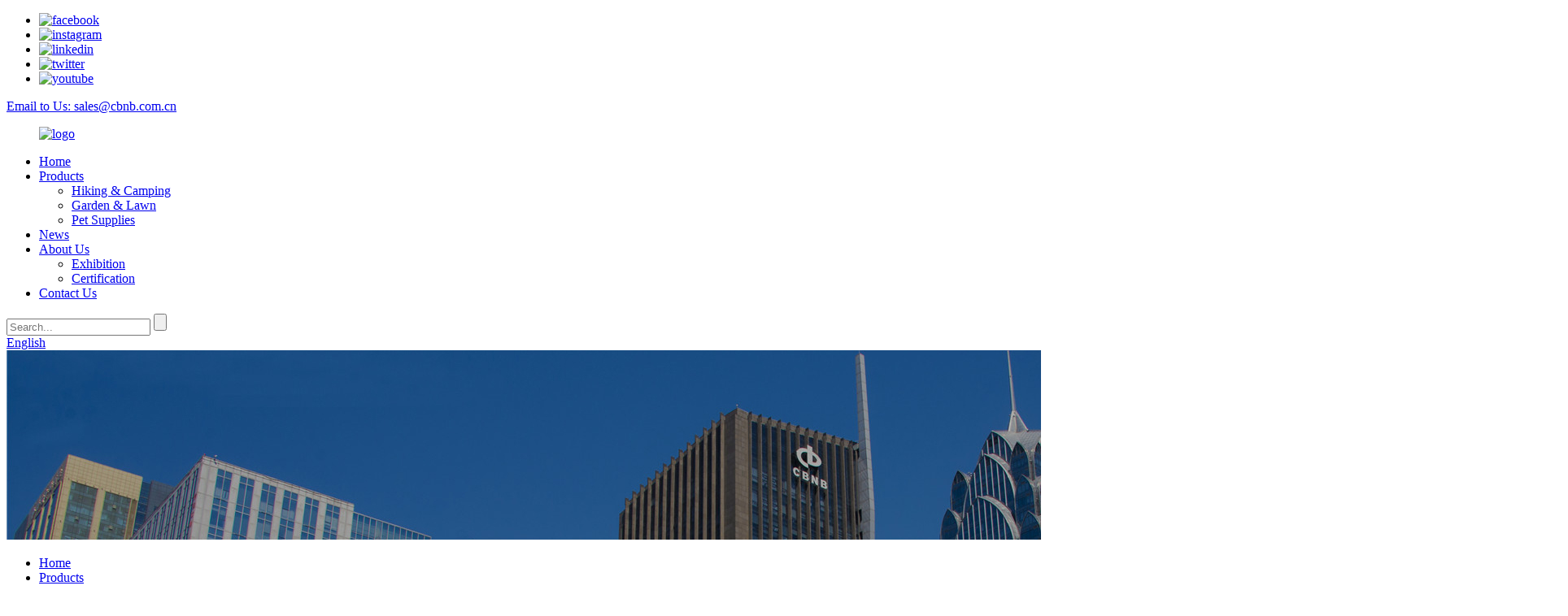

--- FILE ---
content_type: text/html
request_url: https://www.cbnbsupplier.com/cb-paf3w-wireless-water-dispenser-product/
body_size: 14455
content:
<!DOCTYPE html>
<html dir="ltr" lang="en">
<head>
<meta charset="UTF-8"/>
<meta http-equiv="Content-Type" content="text/html; charset=UTF-8" />
<!-- Google tag (gtag.js) -->
<script async src="https://www.googletagmanager.com/gtag/js?id=G-WJRKP2DLSY"></script>
<script>
  window.dataLayer = window.dataLayer || [];
  function gtag(){dataLayer.push(arguments);}
  gtag('js', new Date());

  gtag('config', 'G-WJRKP2DLSY');
</script>
<title>Wholesale CB-PAF3W Wireless Water Dispenser Manufacturer and Exporter | CBNB</title>
<meta property="fb:app_id" content="966242223397117" />
<meta name="viewport" content="width=device-width,initial-scale=1,minimum-scale=1,maximum-scale=1,user-scalable=no">
<link rel="apple-touch-icon-precomposed" href="">
<meta name="format-detection" content="telephone=no">
<meta name="apple-mobile-web-app-capable" content="yes">
<meta name="apple-mobile-web-app-status-bar-style" content="black">
<meta property="og:url" content="https://www.cbnbsupplier.com/cb-paf3w-wireless-water-dispenser-product/"/>
<meta property="og:title" content="Wholesale CB-PAF3W Wireless Water Dispenser Manufacturer and Exporter | CBNB" />
<meta property="og:description" content="
		illustrate
	
Provide fresher water to cats -Pet Fountain Layers Circulating Filtration System: Equipped with activated carbon filter and pre-filter sponge, the automatic cat and dog water fountain can provide your pet with pure drinking water and keep healthy.
3.0 L/102 Oz Large Capacity&amp;E..."/>
<meta property="og:type" content="product"/>
<meta property="og:image" content="https://www.cbnbsupplier.com/uploads/cac-2.jpg"/>
<meta property="og:site_name" content="https://www.cbnbsupplier.com/"/>
<link href="//cdn.globalso.com/cbnbsupplier/style/global/style.css" rel="stylesheet" onload="this.onload=null;this.rel='stylesheet'">
<link href="//cdn.globalso.com/cbnbsupplier/style/public/public.css" rel="stylesheet" onload="this.onload=null;this.rel='stylesheet'">
<script type="text/javascript" src="//cdn.globalso.com/cbnbsupplier/style/global/js/jquery.min.js"></script> 
<link rel="shortcut icon" href="https://cdn.globalso.com/cbnbsupplier/ico.png" />
<meta name="author" content="18957884529"/>
<meta name="description" itemprop="description" content="illustrate Provide fresher water to cats -Pet Fountain Layers Circulating Filtration System: Equipped with activated carbon filter and pre-filter sponge," />

<meta name="keywords" itemprop="keywords" content="automatic pet water dispenser,electric dog water fountain,wireless dispenser,pet supplies,products" />

<link rel="canonical" href="https://www.cbnbsupplier.com/cb-paf3w-wireless-water-dispenser-product/" />
</head>
<body>
<div class="container">
    <!-- web_head start -->
    <header class=" web_head">
    <div class="top_bar">
      <div class="layout">
        <ul class="head_sns">
         		<li><a target="_blank" href="https://www.facebook.com/cbnbsupplier"><img src="https://cdn.globalso.com/cbnbsupplier/facebook.png" alt="facebook"></a></li>
			<li><a target="_blank" href="https://www.instagram.com/cbnb_supplier/"><img src="https://cdn.globalso.com/cbnbsupplier/instagram.png" alt="instagram"></a></li>
			<li><a target="_blank" href="https://www.linkedin.com/company/89866621/admin/"><img src="https://cdn.globalso.com/cbnbsupplier/linkedin.png" alt="linkedin"></a></li>
			<li><a target="_blank" href="https://twitter.com/cbnbsupplier"><img src="https://cdn.globalso.com/cbnbsupplier/twitter.png" alt="twitter"></a></li>
			<li><a target="_blank" href="https://www.youtube.com/channel/UCBTUWghetkcmmIfzdm1Bmow"><img src="https://cdn.globalso.com/cbnbsupplier/youtube.png" alt="youtube"></a></li>
	        </ul>

        
        <div class="head_phone"><a href="mailto:sales@cbnb.com.cn">Email to Us: sales@cbnb.com.cn</a></div>      </div>
    </div>
    <div class="head_layout layout">
     <figure class="logo">
	 <a href="https://www.cbnbsupplier.com/">			<img src="https://cdn.globalso.com/cbnbsupplier/494ca2e3.png" alt="logo">
				</a>
</figure>
      <nav class="nav_wrap">
        <ul class="head_nav">
            <li><a href="/">Home</a></li>
<li class="current-post-ancestor current-menu-parent"><a href="https://www.cbnbsupplier.com/products/">Products</a>
<ul class="sub-menu">
	<li><a href="https://www.cbnbsupplier.com/hiking-camping/">Hiking &#038; Camping</a></li>
	<li><a href="https://www.cbnbsupplier.com/garden-lawn/">Garden &#038; Lawn</a></li>
	<li class="current-post-ancestor current-menu-parent"><a href="https://www.cbnbsupplier.com/pet-supplies/">Pet Supplies</a></li>
</ul>
</li>
<li><a href="/news/">News</a></li>
<li><a href="https://www.cbnbsupplier.com/about-us/">About Us</a>
<ul class="sub-menu">
	<li><a href="https://www.cbnbsupplier.com/exhibition/">Exhibition</a></li>
	<li><a href="https://www.cbnbsupplier.com/certification/">Certification</a></li>
</ul>
</li>
<li><a href="https://www.cbnbsupplier.com/contact-us/">Contact Us</a></li>
        </ul>
      </nav>
      <div class="header_right">
      <section class="head-search">
        <form class="pro-search"  action="/search.php" method="get">
          <input class="search-ipt" type="text"  placeholder="Search..." name="s" id="s" />
          <input type="hidden" name="cat" value="490"/>
          <input class="search-btn" type="submit" id="searchsubmit" value="" />
        </form>
      </section>
        <!--change-language-->
        <div class="change-language ensemble">
  <div class="change-language-info">
    <div class="change-language-title medium-title">
       <div class="language-flag language-flag-en"><a href="https://www.cbnbsupplier.com/"><b class="country-flag"></b><span>English</span> </a></div>
       <b class="language-icon"></b> 
    </div>
	<div class="change-language-cont sub-content">
        <div class="empty"></div>
    </div>
  </div>
</div>
<!--theme260-->  
        <!--change-language theme437--> 
      </div>
    </div>
  </header>
    <!--// web_head end --> <!-- sys_sub_head -->
    <section class="sys_sub_head">
    <div class="head_bn_item"><img src="https://www.cbnbsupplier.com/style/global/img/demo/page_banner.jpg" alt="page_banner"></div>
    <section class="path_bar layout">
      <ul>
        <li> <a itemprop="breadcrumb" href="https://www.cbnbsupplier.com/">Home</a></li><li> <a itemprop="breadcrumb" href="https://www.cbnbsupplier.com/products/" title="Products">Products</a> </li><li> <a itemprop="breadcrumb" href="https://www.cbnbsupplier.com/pet-supplies/" title="Pet Supplies">Pet Supplies</a> </li></li>
      </ul>
      <h2 class="pagnation_title">products</h2>
    </section>
  </section>
    <!-- page-layout start -->
 <section class="web_main page_main">
  <div class="layout"> 
        <aside class="aside">
  <section class="aside-wrap">
    <section class="side-widget">
    <div class="side-tit-bar">
        <h2 class="side-tit">Categories</h2>
    </div>
    <ul class="side-cate">
      <li><a href="https://www.cbnbsupplier.com/hiking-camping/">Hiking &#038; Camping</a></li>
<li><a href="https://www.cbnbsupplier.com/garden-lawn/">Garden &#038; Lawn</a></li>
<li class="current-post-ancestor current-menu-parent"><a href="https://www.cbnbsupplier.com/pet-supplies/">Pet Supplies</a></li>
    </ul>
  </section>
  <div class="side-widget">
	 <div class="side-product-items">
              <div class="items_content">
               <div class="side_slider">
                    <ul class="swiper-wrapper">
				                   <li class="swiper-slide gm-sep side_product_item">
                    <figure > <a href="https://www.cbnbsupplier.com/270o-degree-awning-for-car-side-driver-side-passenger-side-available-2-product/" class="item-img"><img src="https://cdn.globalso.com/cbnbsupplier/1-300x300.jpg" alt="SK2725 SK-2725 270º Degree Awning For Car Insta..."></a>
                      <figcaption>
                        <h3 class="item_title"><a href="https://www.cbnbsupplier.com/270o-degree-awning-for-car-side-driver-side-passenger-side-available-2-product/">SK2725 SK-2725 270º Degree ...</a></h3>
                       </figcaption>
                    </figure>
					</li>
					                   <li class="swiper-slide gm-sep side_product_item">
                    <figure > <a href="https://www.cbnbsupplier.com/cb-paf3le-pet-feeder-3l-product/" class="item-img"><img src="https://cdn.globalso.com/cbnbsupplier/acavav-21-300x300.jpg" alt="CB-PAF3LE Pet Feeder 3L"></a>
                      <figcaption>
                        <h3 class="item_title"><a href="https://www.cbnbsupplier.com/cb-paf3le-pet-feeder-3l-product/">CB-PAF3LE Pet Feeder 3L</a></h3>
                       </figcaption>
                    </figure>
					</li>
					                   <li class="swiper-slide gm-sep side_product_item">
                    <figure > <a href="https://www.cbnbsupplier.com/cb-paf5l-pet-feeder-5l-product/" class="item-img"><img src="https://cdn.globalso.com/cbnbsupplier/acavav-3-300x300.jpg" alt="CB-PAF5L Pet Feeder 5L"></a>
                      <figcaption>
                        <h3 class="item_title"><a href="https://www.cbnbsupplier.com/cb-paf5l-pet-feeder-5l-product/">CB-PAF5L Pet Feeder 5L</a></h3>
                       </figcaption>
                    </figure>
					</li>
					                   <li class="swiper-slide gm-sep side_product_item">
                    <figure > <a href="https://www.cbnbsupplier.com/cb-paf9l-pet-feeder-7l9l-product/" class="item-img"><img src="https://cdn.globalso.com/cbnbsupplier/asvb-1-300x300.png" alt="CB-PAF9L Pet Feeder 7L/9L"></a>
                      <figcaption>
                        <h3 class="item_title"><a href="https://www.cbnbsupplier.com/cb-paf9l-pet-feeder-7l9l-product/">CB-PAF9L Pet Feeder 7L/9L</a></h3>
                       </figcaption>
                    </figure>
					</li>
					                   <li class="swiper-slide gm-sep side_product_item">
                    <figure > <a href="https://www.cbnbsupplier.com/cb-paf3w-wireless-water-dispenser-product/" class="item-img"><img src="https://cdn.globalso.com/cbnbsupplier/cac-2-300x300.jpg" alt="CB-PAF3W Wireless Water Dispenser"></a>
                      <figcaption>
                        <h3 class="item_title"><a href="https://www.cbnbsupplier.com/cb-paf3w-wireless-water-dispenser-product/">CB-PAF3W Wireless Water Dis...</a></h3>
                       </figcaption>
                    </figure>
					</li>
					                   <li class="swiper-slide gm-sep side_product_item">
                    <figure > <a href="https://www.cbnbsupplier.com/cbnb-el201-smart-cozy-sofa-product/" class="item-img"><img src="https://cdn.globalso.com/cbnbsupplier/Cozy-sofa-PH001-31-300x300.jpg" alt="CBNB-EL201 Smart Cozy Sofa"></a>
                      <figcaption>
                        <h3 class="item_title"><a href="https://www.cbnbsupplier.com/cbnb-el201-smart-cozy-sofa-product/">CBNB-EL201 Smart Cozy Sofa</a></h3>
                       </figcaption>
                    </figure>
					</li>
					                   <li class="swiper-slide gm-sep side_product_item">
                    <figure > <a href="https://www.cbnbsupplier.com/new-arrival-side-awning-shower-tent-car-umbrella-tents-portable-tent-product/" class="item-img"><img src="https://cdn.globalso.com/cbnbsupplier/pic-1-300x300.jpg" alt="Shower Tent Umbrella Tents Portable Tent"></a>
                      <figcaption>
                        <h3 class="item_title"><a href="https://www.cbnbsupplier.com/new-arrival-side-awning-shower-tent-car-umbrella-tents-portable-tent-product/">Shower Tent Umbrella Tents ...</a></h3>
                       </figcaption>
                    </figure>
					</li>
					                   <li class="swiper-slide gm-sep side_product_item">
                    <figure > <a href="https://www.cbnbsupplier.com/retractable-power-cord-reel-50ft-12awg3c-sjt-heavy-duty-extension-cord-storage-reel-wallceiling-mount-for-garage-with-lighted-triple-tap-product/" class="item-img"><img src="https://cdn.globalso.com/cbnbsupplier/3b7bce09-300x300.jpg" alt="Retractable Power Cord Reel"></a>
                      <figcaption>
                        <h3 class="item_title"><a href="https://www.cbnbsupplier.com/retractable-power-cord-reel-50ft-12awg3c-sjt-heavy-duty-extension-cord-storage-reel-wallceiling-mount-for-garage-with-lighted-triple-tap-product/">Retractable Power Cord Reel</a></h3>
                       </figcaption>
                    </figure>
					</li>
					                   <li class="swiper-slide gm-sep side_product_item">
                    <figure > <a href="https://www.cbnbsupplier.com/compost-bin-outdoor-dual-chamber-tumbling-composter-43-gallon-bpa-free-large-tumbler-composter-product/" class="item-img"><img src="https://cdn.globalso.com/cbnbsupplier/product-2-300x300.jpg" alt="Outdoor Dual Chamber Tumbling Composter"></a>
                      <figcaption>
                        <h3 class="item_title"><a href="https://www.cbnbsupplier.com/compost-bin-outdoor-dual-chamber-tumbling-composter-43-gallon-bpa-free-large-tumbler-composter-product/">Outdoor Dual Chamber Tumbli...</a></h3>
                       </figcaption>
                    </figure>
					</li>
					                   <li class="swiper-slide gm-sep side_product_item">
                    <figure > <a href="https://www.cbnbsupplier.com/metal-storage-shed-garden-tool-house-with-double-sliding-doors-4-air-vents-for-backyard-patio-product/" class="item-img"><img src="https://cdn.globalso.com/cbnbsupplier/pic-24-300x300.jpg" alt="Metal Storage Shed Garden Tool House With Doubl..."></a>
                      <figcaption>
                        <h3 class="item_title"><a href="https://www.cbnbsupplier.com/metal-storage-shed-garden-tool-house-with-double-sliding-doors-4-air-vents-for-backyard-patio-product/">Metal Storage Shed Garden T...</a></h3>
                       </figcaption>
                    </figure>
					</li>
					                </ul>
				 </div>
                <div class="btn-prev"></div>
                <div class="btn-next"></div>
              </div>
            </div>
   </div>
   
      </section>
</aside>    <section class="main">
       <!-- product info -->

      <section class="product-intro">
	   <h1 class="page_title">CB-PAF3W Wireless Water Dispenser</h1> 
        <div class="product-view" > 
          <!-- Piliang S-->
                    <!-- Piliang E-->
                    <div class="product-image"> <a class="cloud-zoom" id="zoom1" data-zoom="adjustX:0, adjustY:0" href="https://cdn.globalso.com/cbnbsupplier/cac-2.jpg"> <img src="https://cdn.globalso.com/cbnbsupplier/cac-2.jpg" itemprop="image" title="" alt="CB-PAF3W Wireless Water Dispenser Featured Image" style="width:100%" /></a> </div>
                    <div class="image-additional-wrap">
            <div class="image-additional">
              <ul class="swiper-wrapper">
                                <li class="swiper-slide image-item current"> <a class="cloud-zoom-gallery item"  href="https://cdn.globalso.com/cbnbsupplier/cac-2.jpg" data-zoom="useZoom:zoom1, smallImage:https://cdn.globalso.com/cbnbsupplier/cac-2.jpg" title=""><img src="https://cdn.globalso.com/cbnbsupplier/cac-2.jpg" alt="CB-PAF3W Wireless Water Dispenser" /></a> </li>
                                <li class="swiper-slide image-item "> <a class="cloud-zoom-gallery item"  href="https://cdn.globalso.com/cbnbsupplier/cac-3.jpg" data-zoom="useZoom:zoom1, smallImage:https://cdn.globalso.com/cbnbsupplier/cac-3.jpg" title=""><img src="https://cdn.globalso.com/cbnbsupplier/cac-3.jpg" alt="CB-PAF3W Wireless Water Dispenser" /></a> </li>
                                <li class="swiper-slide image-item "> <a class="cloud-zoom-gallery item"  href="https://cdn.globalso.com/cbnbsupplier/cac-1.jpg" data-zoom="useZoom:zoom1, smallImage:https://cdn.globalso.com/cbnbsupplier/cac-1.jpg" title=""><img src="https://cdn.globalso.com/cbnbsupplier/cac-1.jpg" alt="CB-PAF3W Wireless Water Dispenser" /></a> </li>
                              </ul>
              <div class="swiper-pagination swiper-pagination-white"></div>
            </div>
            <div class="swiper-button-next swiper-button-white"></div>
            <div class="swiper-button-prev swiper-button-white"></div>
          </div>
        </div>
        <section class="product-summary">
		 	
          <div class="product-meta"> 
            <div><p>Provide fresher water to cats -Pet Fountain Layers Circulating Filtration System: Equipped with activated carbon filter and pre-filter sponge, the automatic cat and dog water fountain can provide your pet with pure drinking water and keep healthy.</p>
<p>3.0 L/102 Oz Large Capacity&amp;Encourage Drinking :Wireless cat fountain induction water outlet by Motion Sensing image. Sound of moving water will attach cats’ interest, It effectively addresses cat don&#8217;t like drinking water. which can prevent your pet suffering from urinary and kidney diseases.</p>
</div>
            <br />
                                  </div>
          <div class="product-btn-wrap"> <a href="javascript:"  class="email">Email Us</a> </div>
        
        </section>
      </section>
      <section class="tab-content-wrap product-detail">
        <div class="tab-title-bar detail-tabs">
          <h2 class="tab-title title current"><span>Product Detail</span></h2>

                                        <h2 class="tab-title title"><span>Product Tags</span></h2>
                  </div>
        <section class="tab-panel-wrap">
          <section class="tab-panel disabled entry">
            <section class="tab-panel-content">
                                          <div class="fl-builder-content fl-builder-content-2173 fl-builder-content-primary fl-builder-global-templates-locked" data-post-id="2173"><div class="fl-row fl-row-full-width fl-row-bg-none fl-node-638f0c15119c1 content_box2" data-node="638f0c15119c1">
	<div class="fl-row-content-wrap">
				<div class="fl-row-content fl-row-full-width fl-node-content">
		
<div class="fl-col-group fl-node-638f0c1511a05" data-node="638f0c1511a05">
			<div class="fl-col fl-node-638f0c1511a45 fl-col-has-cols" data-node="638f0c1511a45" style="width: 100%;">
	<div class="fl-col-content fl-node-content">
	
<div class="fl-col-group fl-node-638f0d920d392 fl-col-group-nested" data-node="638f0d920d392">
			<div class="fl-col fl-node-638f0d920d5f7" data-node="638f0d920d5f7" style="width: 100%;">
	<div class="fl-col-content fl-node-content">
	<div class="fl-module fl-module-rich-text fl-node-638f0d94934aa" data-node="638f0d94934aa" data-animation-delay="0.0">
	<div class="fl-module-content fl-node-content">
		<div class="fl-rich-text">
	<table border="0" cellspacing="0">
<tbody>
<tr>
<td valign="center" width="207">Item No.</td>
<td valign="center" nowrap="nowrap">
<p align="center">CB-PAF3W</p>
</td>
</tr>
<tr>
<td valign="center" nowrap="nowrap">Name</td>
<td valign="center" nowrap="nowrap">
<p align="center">Wireless Water Dispenser</p>
</td>
</tr>
<tr>
<td valign="center" nowrap="nowrap">Material</td>
<td valign="center" nowrap="nowrap">
<p align="center">ABS</p>
</td>
</tr>
<tr>
<td valign="center" width="207">Product size (cm)</td>
<td valign="center" nowrap="nowrap">
<p align="center">30.0*12.0*13.6</p>
</td>
</tr>
<tr>
<td valign="center" nowrap="nowrap">Packing size (cm)</td>
<td valign="center" nowrap="nowrap">
<p align="center">32.7*14.7*16.7/1pc</p>
</td>
</tr>
<tr>
<td valign="center" nowrap="nowrap">N.W/PC (kg)</td>
<td valign="center" nowrap="nowrap">
<p align="center">0.73 /1 pc</p>
</td>
</tr>
<tr>
<td valign="center" nowrap="nowrap">G.W/PC (kg)</td>
<td valign="center" nowrap="nowrap">
<p align="center">1.00 /1 pc</p>
</td>
</tr>
</tbody>
</table>
</div>	</div>
</div>	</div>
</div>	</div>
	</div>
</div>	</div>
		</div>
	</div>
</div><div class="fl-row fl-row-full-width fl-row-bg-none fl-node-638f0c1511879 content_box2" data-node="638f0c1511879">
	<div class="fl-row-content-wrap">
				<div class="fl-row-content fl-row-full-width fl-node-content">
		
<div class="fl-col-group fl-node-638f0c15118c0" data-node="638f0c15118c0">
			<div class="fl-col fl-node-638f0c1511903 fl-col-has-cols" data-node="638f0c1511903" style="width: 100%;">
	<div class="fl-col-content fl-node-content">
	<div class="fl-module fl-module-heading fl-node-638f0c1511943" data-node="638f0c1511943" data-animation-delay="0.0">
	<div class="fl-module-content fl-node-content">
		<h2 class="fl-heading">
		<span class="fl-heading-text">illustrate</span>
	</h2>	</div>
</div>
<div class="fl-col-group fl-node-638f0c9b2ff74 fl-col-group-nested" data-node="638f0c9b2ff74">
			<div class="fl-col fl-node-638f0c9b30198 fl-col-small" data-node="638f0c9b30198" style="width: 50%;">
	<div class="fl-col-content fl-node-content">
	<div class="fl-module fl-module-photo fl-node-63bbb92955392" data-node="63bbb92955392" data-animation-delay="0.0">
	<div class="fl-module-content fl-node-content">
		<div class="fl-photo fl-photo-align-center" itemscope itemtype="http://schema.org/ImageObject">
	<div class="fl-photo-content fl-photo-img-jpg">
				<img class="fl-photo-img wp-image-2186" src="//www.cbnbsupplier.com/uploads/aghg-5.jpg" alt="aghg, (5)" itemprop="image"  />
		    
			</div>
	</div>	</div>
</div><div class="fl-module fl-module-photo fl-node-63bbbcd39097d" data-node="63bbbcd39097d" data-animation-delay="0.0">
	<div class="fl-module-content fl-node-content">
		<div class="fl-photo fl-photo-align-center" itemscope itemtype="http://schema.org/ImageObject">
	<div class="fl-photo-content fl-photo-img-jpg">
				<img class="fl-photo-img wp-image-2184" src="//www.cbnbsupplier.com/uploads/aghg-3.jpg" alt="aghg, (3)" itemprop="image"  />
		    
			</div>
	</div>	</div>
</div><div class="fl-module fl-module-photo fl-node-63bbbce469793" data-node="63bbbce469793" data-animation-delay="0.0">
	<div class="fl-module-content fl-node-content">
		<div class="fl-photo fl-photo-align-center" itemscope itemtype="http://schema.org/ImageObject">
	<div class="fl-photo-content fl-photo-img-jpg">
				<img class="fl-photo-img wp-image-2182" src="//www.cbnbsupplier.com/uploads/aghg-1.jpg" alt="aghg, (1)" itemprop="image"  />
		    
			</div>
	</div>	</div>
</div>	</div>
</div>			<div class="fl-col fl-node-63bbbccc5da7a fl-col-small" data-node="63bbbccc5da7a" style="width: 50%;">
	<div class="fl-col-content fl-node-content">
	<div class="fl-module fl-module-photo fl-node-63bbbcc94051c" data-node="63bbbcc94051c" data-animation-delay="0.0">
	<div class="fl-module-content fl-node-content">
		<div class="fl-photo fl-photo-align-center" itemscope itemtype="http://schema.org/ImageObject">
	<div class="fl-photo-content fl-photo-img-jpg">
				<img class="fl-photo-img wp-image-2185" src="//www.cbnbsupplier.com/uploads/aghg-4.jpg" alt="aghg, (4)" itemprop="image"  />
		    
			</div>
	</div>	</div>
</div><div class="fl-module fl-module-photo fl-node-63bbbcde58700" data-node="63bbbcde58700" data-animation-delay="0.0">
	<div class="fl-module-content fl-node-content">
		<div class="fl-photo fl-photo-align-center" itemscope itemtype="http://schema.org/ImageObject">
	<div class="fl-photo-content fl-photo-img-jpg">
				<img class="fl-photo-img wp-image-2183" src="//www.cbnbsupplier.com/uploads/aghg-2.jpg" alt="aghg, (2)" itemprop="image"  />
		    
			</div>
	</div>	</div>
</div><div class="fl-module fl-module-photo fl-node-63bbbce5811f7" data-node="63bbbce5811f7" data-animation-delay="0.0">
	<div class="fl-module-content fl-node-content">
		<div class="fl-photo fl-photo-align-center" itemscope itemtype="http://schema.org/ImageObject">
	<div class="fl-photo-content fl-photo-img-jpg">
				<img class="fl-photo-img wp-image-2181" src="//www.cbnbsupplier.com/uploads/aghg-6.jpg" alt="aghg, (6)" itemprop="image"  />
		    
			</div>
	</div>	</div>
</div>	</div>
</div>	</div>
<div class="fl-module fl-module-rich-text fl-node-638f0c9ea76d2" data-node="638f0c9ea76d2" data-animation-delay="0.0">
	<div class="fl-module-content fl-node-content">
		<div class="fl-rich-text">
	<p>Provide fresher water to cats -Pet Fountain Layers Circulating Filtration System: Equipped with activated carbon filter and pre-filter sponge, the automatic cat and dog water fountain can provide your pet with pure drinking water and keep healthy.<br />
3.0 L/102 Oz Large Capacity&amp;Encourage Drinking :Wireless cat fountain induction water outlet by Motion Sensing image. Sound of moving water will attach cats’ interest, It effectively addresses cat don't like drinking water. which can prevent your pet suffering from urinary and kidney diseases.<br />
The Cat Fountain's Battery Smart Controller is a self-contained unit，Independent battery controller eliminates the risk of leakage clicks and complete water and electricity separation.<br />
Take this portable water fountain and have a great road trip with your cat dogs, it will be a great experience.</p>
</div>	</div>
</div>	</div>
</div>	</div>
		</div>
	</div>
</div><div class="fl-row fl-row-full-width fl-row-bg-none fl-node-63bbbd50a7f60 content_box2" data-node="63bbbd50a7f60">
	<div class="fl-row-content-wrap">
				<div class="fl-row-content fl-row-full-width fl-node-content">
		
<div class="fl-col-group fl-node-63bbbd50a83fa" data-node="63bbbd50a83fa">
			<div class="fl-col fl-node-63bbbd50a8439" data-node="63bbbd50a8439" style="width: 100%;">
	<div class="fl-col-content fl-node-content">
	<div class="fl-module fl-module-heading fl-node-63bbbd50a8476" data-node="63bbbd50a8476" data-animation-delay="0.0">
	<div class="fl-module-content fl-node-content">
		<h2 class="fl-heading">
		<span class="fl-heading-text">Wireless water dispenser CB-PAF3W DU3L-WPS (WiFi Type）</span>
	</h2>	</div>
</div><div class="fl-module fl-module-rich-text fl-node-63bbbd50a86b2" data-node="63bbbd50a86b2" data-animation-delay="0.0">
	<div class="fl-module-content fl-node-content">
		<div class="fl-rich-text">
	<p>Color: white /Customized Color<br />
Capacity: 3L<br />
Body material: ABS<br />
Surface process: matte + light surface<br />
Network connection: WiFi (mobile phone APP control, no distance limit)<br />
Control mode: App Control<br />
Water shortage reminder: APP reminder and indicator reminder (flashing water)<br />
Cleaning reminder: app reminder<br />
Filter replacement reminder: app reminder<br />
Water shortage: automatic power-off protection<br />
Working voltage: 3.0V ~ 3.6V<br />
Work current: standby 40mA, water pump work 100mA<br />
Gross weight: 1kg Net weight: 0.75kg<br />
Product size: 30*14*12cm<br />
Color Box size: 32.7*14.7*16.7cm<br />
6 sets carton size:46.5*34*36cm<br />
G.W:7kg N.W:6.5kg</p>
</div>	</div>
</div>	</div>
</div>	</div>
		</div>
	</div>
</div><div class="fl-row fl-row-full-width fl-row-bg-none fl-node-63bbbdce383d8 content_box2" data-node="63bbbdce383d8">
	<div class="fl-row-content-wrap">
				<div class="fl-row-content fl-row-full-width fl-node-content">
		
<div class="fl-col-group fl-node-63bbbdce38661" data-node="63bbbdce38661">
			<div class="fl-col fl-node-63bbbdce386a2" data-node="63bbbdce386a2" style="width: 100%;">
	<div class="fl-col-content fl-node-content">
	<div class="fl-module fl-module-heading fl-node-63bbbdce386e0" data-node="63bbbdce386e0" data-animation-delay="0.0">
	<div class="fl-module-content fl-node-content">
		<h2 class="fl-heading">
		<span class="fl-heading-text">Wireless water dispenser CB-PAF3W DU3L-KWPS（Basic Type）</span>
	</h2>	</div>
</div><div class="fl-module fl-module-rich-text fl-node-63bbbdce3871e" data-node="63bbbdce3871e" data-animation-delay="0.0">
	<div class="fl-module-content fl-node-content">
		<div class="fl-rich-text">
	<p>Color: white /Customized Color<br />
Capacity: 3L<br />
Body material: ABS<br />
Surface process: matte + light surface<br />
Water shortage: automatic power-off protection<br />
Working voltage: 3.0V ~ 3.6V<br />
Work current: standby 40mA, water pump work 100mA<br />
Gross weight: 1kg Net weight: 0.75kg<br />
Product size: 30*14*12cm<br />
Color Box size: 32.7*14.7*16.7cm<br />
6 sets carton size:46.5*34*36cm<br />
G.W:7kg N.W:6.5kg</p>
</div>	</div>
</div>	</div>
</div>	</div>
		</div>
	</div>
</div></div><!--<div id="downaspdf">
                    <a title="Download this Product as PDF" href="/downloadpdf.php?id=2173" rel="external nofollow"><span>Download as PDF</span></a>
                </div>-->                            <div class="clear"></div>
                                                        <hr>
              <li><b>Previous:</b>
                <a href="https://www.cbnbsupplier.com/cbnb-el201-smart-cozy-sofa-product/" rel="prev">CBNB-EL201 Smart Cozy Sofa</a>              </li>
              <li><b>Next:</b>
                <a href="https://www.cbnbsupplier.com/cb-paf9l-pet-feeder-7l9l-product/" rel="next">CB-PAF9L Pet Feeder 7L/9L</a>              </li>
              <hr>
                          </section>
          </section>

                                        <section class="tab-panel disabled entry">
            <section class="tab-panel-content">
              <li><a href="https://www.cbnbsupplier.com/automatic-pet-water-dispenser/" rel="tag">automatic pet water dispenser</a></li><li><a href="https://www.cbnbsupplier.com/electric-dog-water-fountain/" rel="tag">Electric Dog Water Fountain</a></li><li><a href="https://www.cbnbsupplier.com/wireless-dispenser/" rel="tag">wireless dispenser</a></li>            </section>
          </section>
                  </section>
      </section>
          <!-- inquiry form -->
        <div class="inquiry-form-wrap">
         <script type="text/javascript" src="//www.globalso.site/form.js"></script>
          <div class="ad_prompt">Write your message here and send it to us</div>
        </div>
 
  <div class="goods-may-like">
        <div class="index_title_bar">
        <h2 class="good_title">Product <span>categories</span></h2>
      </div>
         <div class="layer-bd">
        
             
            <div class="swiper-slider">
        <ul class="swiper-wrapper">
                              <li class="swiper-slide product_item">
            <figure> <span class="item_img"> <img src="https://cdn.globalso.com/cbnbsupplier/190.jpg" alt="CB-PTN111PD Elevated/Raised Dog Bed Dog Cot Outdoor Dog Cat Pet Cot Stable Durable"><a href="https://www.cbnbsupplier.com/cb-ptn111pd-elevatedraised-dog-bed-dog-cot-outdoor-dog-cat-pet-cot-stable-durable-product/" title="CB-PTN111PD Elevated/Raised Dog Bed Dog Cot Outdoor Dog Cat Pet Cot Stable Durable"></a> </span>
              <figcaption>
                <h3 class="item_title"><a href="https://www.cbnbsupplier.com/cb-ptn111pd-elevatedraised-dog-bed-dog-cot-outdoor-dog-cat-pet-cot-stable-durable-product/" title="CB-PTN111PD Elevated/Raised Dog Bed Dog Cot Outdoor Dog Cat Pet Cot Stable Durable">CB-PTN111PD Elevated/Raised Dog Bed Dog Cot Out...</a></h3>
              </figcaption>
            </figure>
          </li>
                    <li class="swiper-slide product_item">
            <figure> <span class="item_img"> <img src="https://cdn.globalso.com/cbnbsupplier/抽屉.jpg" alt="CB-PWC2501HY Dog Crate Furniture Style for Small Medium Pets, Wooden Dog Cage Table, Heavy Duty"><a href="https://www.cbnbsupplier.com/cb-pwc2501hy-dog-crate-furniture-style-for-small-medium-pets-wooden-dog-cage-table-heavy-duty-product/" title="CB-PWC2501HY Dog Crate Furniture Style for Small Medium Pets, Wooden Dog Cage Table, Heavy Duty"></a> </span>
              <figcaption>
                <h3 class="item_title"><a href="https://www.cbnbsupplier.com/cb-pwc2501hy-dog-crate-furniture-style-for-small-medium-pets-wooden-dog-cage-table-heavy-duty-product/" title="CB-PWC2501HY Dog Crate Furniture Style for Small Medium Pets, Wooden Dog Cage Table, Heavy Duty">CB-PWC2501HY Dog Crate Furniture Style for Smal...</a></h3>
              </figcaption>
            </figure>
          </li>
                    <li class="swiper-slide product_item">
            <figure> <span class="item_img"> <img src="https://cdn.globalso.com/cbnbsupplier/149.png" alt="CB-PWH940 Dog House,Wood Pet Cat Room Shelter, Wood Outdoor Insulated Weatherproof Dog House, Easy to Clean Waterproof Leak-Proof, Outdoor Wooden Pet Kennel"><a href="https://www.cbnbsupplier.com/dog-housewood-pet-cat-room-shelter-wood-outdoor-insulated-weatherproof-dog-house-easy-to-clean-waterproof-leak-proof-outdoor-wooden-pet-kennel-product/" title="CB-PWH940 Dog House,Wood Pet Cat Room Shelter, Wood Outdoor Insulated Weatherproof Dog House, Easy to Clean Waterproof Leak-Proof, Outdoor Wooden Pet Kennel"></a> </span>
              <figcaption>
                <h3 class="item_title"><a href="https://www.cbnbsupplier.com/dog-housewood-pet-cat-room-shelter-wood-outdoor-insulated-weatherproof-dog-house-easy-to-clean-waterproof-leak-proof-outdoor-wooden-pet-kennel-product/" title="CB-PWH940 Dog House,Wood Pet Cat Room Shelter, Wood Outdoor Insulated Weatherproof Dog House, Easy to Clean Waterproof Leak-Proof, Outdoor Wooden Pet Kennel">CB-PWH940 Dog House,Wood Pet Cat Room Shelter, ...</a></h3>
              </figcaption>
            </figure>
          </li>
                    <li class="swiper-slide product_item">
            <figure> <span class="item_img"> <img src="https://cdn.globalso.com/cbnbsupplier/135.png" alt="CB-PHST158 Hen Cage with Ventilation Door, Removable Tray, Garden With Gridding Fence, Backyard Pet House Chicken Nesting Box"><a href="https://www.cbnbsupplier.com/hen-cage-with-ventilation-door-removable-tray-garden-with-gridding-fence-backyard-pet-house-chicken-nesting-box-product/" title="CB-PHST158 Hen Cage with Ventilation Door, Removable Tray, Garden With Gridding Fence, Backyard Pet House Chicken Nesting Box"></a> </span>
              <figcaption>
                <h3 class="item_title"><a href="https://www.cbnbsupplier.com/hen-cage-with-ventilation-door-removable-tray-garden-with-gridding-fence-backyard-pet-house-chicken-nesting-box-product/" title="CB-PHST158 Hen Cage with Ventilation Door, Removable Tray, Garden With Gridding Fence, Backyard Pet House Chicken Nesting Box">CB-PHST158 Hen Cage with Ventilation Door, Remo...</a></h3>
              </figcaption>
            </figure>
          </li>
                    <li class="swiper-slide product_item">
            <figure> <span class="item_img"> <img src="https://cdn.globalso.com/cbnbsupplier/140.png" alt="CB-PHST920 Sturdy Bunny House for Indoor Hamster Play, House With Ramps, Gridding Fence, Covers Can Be Lifted, Habitats for Hamster"><a href="https://www.cbnbsupplier.com/sturdy-bunny-house-for-indoor-hamster-play-house-with-ramps-gridding-fence-covers-can-be-lifted-habitats-for-hamster-product/" title="CB-PHST920 Sturdy Bunny House for Indoor Hamster Play, House With Ramps, Gridding Fence, Covers Can Be Lifted, Habitats for Hamster"></a> </span>
              <figcaption>
                <h3 class="item_title"><a href="https://www.cbnbsupplier.com/sturdy-bunny-house-for-indoor-hamster-play-house-with-ramps-gridding-fence-covers-can-be-lifted-habitats-for-hamster-product/" title="CB-PHST920 Sturdy Bunny House for Indoor Hamster Play, House With Ramps, Gridding Fence, Covers Can Be Lifted, Habitats for Hamster">CB-PHST920 Sturdy Bunny House for Indoor Hamste...</a></h3>
              </figcaption>
            </figure>
          </li>
                    <li class="swiper-slide product_item">
            <figure> <span class="item_img"> <img src="https://cdn.globalso.com/cbnbsupplier/IMG_9193.jpg" alt="CB-PKC024E-4 Pet Ladder Shaped Cage With Back Side Could Open"><a href="https://www.cbnbsupplier.com/cb-pkc024e-4-pet-ladder-shaped-cage-with-back-side-could-open-product/" title="CB-PKC024E-4 Pet Ladder Shaped Cage With Back Side Could Open"></a> </span>
              <figcaption>
                <h3 class="item_title"><a href="https://www.cbnbsupplier.com/cb-pkc024e-4-pet-ladder-shaped-cage-with-back-side-could-open-product/" title="CB-PKC024E-4 Pet Ladder Shaped Cage With Back Side Could Open">CB-PKC024E-4 Pet Ladder Shaped Cage With Back S...</a></h3>
              </figcaption>
            </figure>
          </li>
                            </ul>
        </div>
       <div class="swiper-control">
                <div class="swiper-buttons">
                  <span class="swiper-button-prev"></span>
                  <span class="swiper-button-next"></span>
                </div>
                <div class="swiper-pagination"></div>
              </div>
            </div>
 
        </div>
	
 
 
	   </section>
      </div>
    </section>
	
	 
	
<div class="clear"></div>
 <!-- web_footer start -->
    <footer class="web_footer">
    <section class="index_inquiry_wrap">
      <div class="inquiry_desc">For inquiries about our products or pricelist, please leave your email to us and we will be in touch within 24 hours.<a href="javascript:" class="inquiry_btn">inquiry<i></i></a></div>
    </section>
    <div class="layout">
      <div class="foor_service">
        <div class="foot_item foot_contact_item wow fadeInLeftA" data-wow-delay=".9s" data-wow-duration=".8s">
          <div class="foot_cont">
            <div class="foot_logo">		<img src="https://cdn.globalso.com/cbnbsupplier/flogo.png" alt="foot_logo">
	 </div>
            <ul class="foot_contact">
              <li class="foot_address">China Base Ningbo Foreign Trade Co., Ltd.</li>            <li class="foot_adress">No. 666 Tiantong South Road, Yinzhou District, Ningbo, Zhejiang, China</li>              
              <li class="foot_phone"><a href="tel:+86 574-88486829">+86 574-88486829</a></li>              <li class="foot_phone"><a href="tel:+86 13685882988">+86 13685882988</a></li>              <li class="foot_email"><a href="mailto:sales@cbnb.com.cn">sales@cbnb.com.cn</a></li>            </ul>
          </div>
        </div>
        <div class="foot_item foot_nav_item wow fadeInLeftA" data-wow-delay=".7s" data-wow-duration=".8s">
          <h2 class="fot_tit">Information</h2>
          <ul>
           	<li><a href="https://www.cbnbsupplier.com/products/">Products</a></li>
<li><a href="https://www.cbnbsupplier.com/news/">News</a></li>
<li><a href="https://www.cbnbsupplier.com/about-us/">About Us</a></li>
<li><a href="https://www.cbnbsupplier.com/exhibition/">Exhibition</a></li>
<li><a href="https://www.cbnbsupplier.com/certification/">Certification</a></li>
<li><a href="https://www.cbnbsupplier.com/contact-us/">Contact Us</a></li>
          </ul>
        </div>
        <div class="foot_item foot_nav_item wow fadeInLeftA" data-wow-delay=".7s" data-wow-duration=".8s">
          <h2 class="fot_tit">Our Products</h2>
          <ul>
          	<li><a href="https://www.cbnbsupplier.com/hiking-camping/">Hiking &#038; Camping</a></li>
<li><a href="https://www.cbnbsupplier.com/garden-lawn/">Garden &#038; Lawn</a></li>
<li class="current-post-ancestor current-menu-parent"><a href="https://www.cbnbsupplier.com/pet-supplies/">Pet Supplies</a></li>
<li><a href="https://www.cbnbsupplier.com/home-appliances/">Home Appliances</a></li>
<li><a href="https://www.cbnbsupplier.com/vehicle-parts-accessories/">Vehicle Parts &#038; Accessories</a></li>
<li><a href="https://www.cbnbsupplier.com/tools-hardware/">Tools &#038; Hardware</a></li>
<li><a href="https://www.cbnbsupplier.com/toys-kids-baby/">Home Storage &#038; Organization</a></li>
<li><a href="https://www.cbnbsupplier.com/gifts/">Gifts</a></li>
          </ul>
        </div>

      </div>
    </div>
<div class="copyright wow fadeInLeftA" data-wow-delay="1.2s" data-wow-duration=".8s">
								© Copyright - 2010-2023 : All Rights Reserved. 				<script type="text/javascript" src="//www.globalso.site/livechat.js"></script>		<a href="/sitemap.xml">Sitemap</a>
 - <a href="https://www.cbnbsupplier.com/">AMP Mobile</a>
<br><a href='https://www.cbnbsupplier.com/gun-case/' title='gun case'>gun case</a>, 
<a href='https://www.cbnbsupplier.com/ice-cooler-box/' title='Ice Cooler Box'>Ice Cooler Box</a>, 
<a href='https://www.cbnbsupplier.com/hard-case/' title='hard case'>hard case</a>, 
<a href='https://www.cbnbsupplier.com/cooler-box/' title='Cooler Box'>Cooler Box</a>, 
<a href='https://www.cbnbsupplier.com/outdoor-cooler-box/' title='Outdoor Cooler Box'>Outdoor Cooler Box</a>, 
<a href='https://www.cbnbsupplier.com/gun-box/' title='gun box'>gun box</a>, 	</div>  </footer>
    <!--// web_footer end -->
   </div>
   <!--// container end -->
<aside class="scrollsidebar" id="scrollsidebar">
  <div class="side_content">
    <div class="side_list">
      <header class="hd"><img src="//cdn.globalso.com/title_pic.png" alt="Online Inuiry"/></header>
      <div class="cont">
        <li><a class="email" href="javascript:" >Send Email</a></li>
                                      </div>
                  <div class="side_title"><a  class="close_btn"><span>x</span></a></div>
    </div>
  </div>
  <div class="show_btn"></div>
</aside>
<div class="inquiry-pop-bd">
  <div class="inquiry-pop"> <i class="ico-close-pop" onClick="hideMsgPop();"></i> 
   <h2 class="title"><em>Leave Your Message</em>  </h2>
		    <script type="text/javascript" src="//formcs.globalso.com/form/generate.js?id=1091"></script>
  </div>
</div>
 <div class="web-search"> <b id="btn-search-close" class="btn--search-close"></b>
  <div style=" width:100%">
    <div class="head-search">
     <form action="/search.php" method="get">
        <input class="search-ipt" name="s" placeholder="Start Typing..." />
		<input type="hidden" name="cat" value="490"/>
        <input class="search-btn" type="submit" />
        <span class="search-attr">Hit enter to search or ESC to close</span>
      </form>
    </div>
  </div>
</div>

<script type="text/javascript" src="//cdn.globalso.com/cbnbsupplier/style/global/js/common.js"></script>
<script type="text/javascript" src="//cdn.globalso.com/cbnbsupplier/style/public/public.js"></script> 
<!--[if lt IE 9]>
<script src="//cdn.globalso.com/cbnbsupplier/style/global/js/html5.js"></script>
<![endif]-->
<script>
function getCookie(name) {
    var arg = name + "=";
    var alen = arg.length;
    var clen = document.cookie.length;
    var i = 0;
    while (i < clen) {
        var j = i + alen;
        if (document.cookie.substring(i, j) == arg) return getCookieVal(j);
        i = document.cookie.indexOf(" ", i) + 1;
        if (i == 0) break;
    }
    return null;
}
function setCookie(name, value) {
    var expDate = new Date();
    var argv = setCookie.arguments;
    var argc = setCookie.arguments.length;
    var expires = (argc > 2) ? argv[2] : null;
    var path = (argc > 3) ? argv[3] : null;
    var domain = (argc > 4) ? argv[4] : null;
    var secure = (argc > 5) ? argv[5] : false;
    if (expires != null) {
        expDate.setTime(expDate.getTime() + expires);
    }
    document.cookie = name + "=" + escape(value) + ((expires == null) ? "": ("; expires=" + expDate.toUTCString())) + ((path == null) ? "": ("; path=" + path)) + ((domain == null) ? "": ("; domain=" + domain)) + ((secure == true) ? "; secure": "");
}
function getCookieVal(offset) {
    var endstr = document.cookie.indexOf(";", offset);
    if (endstr == -1) endstr = document.cookie.length;
    return unescape(document.cookie.substring(offset, endstr));
}
var firstshow = 0;
var cfstatshowcookie = getCookie('easyiit_stats');
if (cfstatshowcookie != 1) {
    a = new Date();
    h = a.getHours();
    m = a.getMinutes();
    s = a.getSeconds();
    sparetime = 1000 * 60 * 60 * 24 * 1 - (h * 3600 + m * 60 + s) * 1000 - 1;
    setCookie('easyiit_stats', 1, sparetime, '/');
    firstshow = 1;
}
if (!navigator.cookieEnabled) {
    firstshow = 0;
}
var referrer = escape(document.referrer);
var currweb = escape(location.href);
var screenwidth = screen.width;
var screenheight = screen.height;
var screencolordepth = screen.colorDepth;
$(function($){
   $.post("https://www.cbnbsupplier.com/statistic.php", { action:'stats_init', assort:0, referrer:referrer, currweb:currweb , firstshow:firstshow ,screenwidth:screenwidth, screenheight: screenheight, screencolordepth: screencolordepth, ranstr: Math.random()},function(data){}, "json");
			
});
</script>


<script type="text/javascript">

if(typeof jQuery == 'undefined' || typeof jQuery.fn.on == 'undefined') {
	document.write('<script src="https://www.cbnbsupplier.com/wp-content/plugins/bb-plugin/js/jquery.js"><\/script>');
	document.write('<script src="https://www.cbnbsupplier.com/wp-content/plugins/bb-plugin/js/jquery.migrate.min.js"><\/script>');
}

</script><ul class="prisna-wp-translate-seo" id="prisna-translator-seo"><li class="language-flag language-flag-en"><a href="https://www.cbnbsupplier.com/cb-paf3w-wireless-water-dispenser-product/" title="English"><b class="country-flag"></b><span>English</span></a></li><li class="language-flag language-flag-fr"><a href="https://www.cbnbsupplier.com/fr/cb-paf3w-wireless-water-dispenser-product/" title="French"><b class="country-flag"></b><span>French</span></a></li><li class="language-flag language-flag-de"><a href="https://www.cbnbsupplier.com/de/cb-paf3w-wireless-water-dispenser-product/" title="German"><b class="country-flag"></b><span>German</span></a></li><li class="language-flag language-flag-pt"><a href="https://www.cbnbsupplier.com/pt/cb-paf3w-wireless-water-dispenser-product/" title="Portuguese"><b class="country-flag"></b><span>Portuguese</span></a></li><li class="language-flag language-flag-es"><a href="https://www.cbnbsupplier.com/es/cb-paf3w-wireless-water-dispenser-product/" title="Spanish"><b class="country-flag"></b><span>Spanish</span></a></li><li class="language-flag language-flag-ru"><a href="https://www.cbnbsupplier.com/ru/cb-paf3w-wireless-water-dispenser-product/" title="Russian"><b class="country-flag"></b><span>Russian</span></a></li><li class="language-flag language-flag-ja"><a href="https://www.cbnbsupplier.com/ja/cb-paf3w-wireless-water-dispenser-product/" title="Japanese"><b class="country-flag"></b><span>Japanese</span></a></li><li class="language-flag language-flag-ko"><a href="https://www.cbnbsupplier.com/ko/cb-paf3w-wireless-water-dispenser-product/" title="Korean"><b class="country-flag"></b><span>Korean</span></a></li><li class="language-flag language-flag-ar"><a href="https://www.cbnbsupplier.com/ar/cb-paf3w-wireless-water-dispenser-product/" title="Arabic"><b class="country-flag"></b><span>Arabic</span></a></li><li class="language-flag language-flag-ga"><a href="https://www.cbnbsupplier.com/ga/cb-paf3w-wireless-water-dispenser-product/" title="Irish"><b class="country-flag"></b><span>Irish</span></a></li><li class="language-flag language-flag-el"><a href="https://www.cbnbsupplier.com/el/cb-paf3w-wireless-water-dispenser-product/" title="Greek"><b class="country-flag"></b><span>Greek</span></a></li><li class="language-flag language-flag-tr"><a href="https://www.cbnbsupplier.com/tr/cb-paf3w-wireless-water-dispenser-product/" title="Turkish"><b class="country-flag"></b><span>Turkish</span></a></li><li class="language-flag language-flag-it"><a href="https://www.cbnbsupplier.com/it/cb-paf3w-wireless-water-dispenser-product/" title="Italian"><b class="country-flag"></b><span>Italian</span></a></li><li class="language-flag language-flag-da"><a href="https://www.cbnbsupplier.com/da/cb-paf3w-wireless-water-dispenser-product/" title="Danish"><b class="country-flag"></b><span>Danish</span></a></li><li class="language-flag language-flag-ro"><a href="https://www.cbnbsupplier.com/ro/cb-paf3w-wireless-water-dispenser-product/" title="Romanian"><b class="country-flag"></b><span>Romanian</span></a></li><li class="language-flag language-flag-id"><a href="https://www.cbnbsupplier.com/id/cb-paf3w-wireless-water-dispenser-product/" title="Indonesian"><b class="country-flag"></b><span>Indonesian</span></a></li><li class="language-flag language-flag-cs"><a href="https://www.cbnbsupplier.com/cs/cb-paf3w-wireless-water-dispenser-product/" title="Czech"><b class="country-flag"></b><span>Czech</span></a></li><li class="language-flag language-flag-af"><a href="https://www.cbnbsupplier.com/af/cb-paf3w-wireless-water-dispenser-product/" title="Afrikaans"><b class="country-flag"></b><span>Afrikaans</span></a></li><li class="language-flag language-flag-sv"><a href="https://www.cbnbsupplier.com/sv/cb-paf3w-wireless-water-dispenser-product/" title="Swedish"><b class="country-flag"></b><span>Swedish</span></a></li><li class="language-flag language-flag-pl"><a href="https://www.cbnbsupplier.com/pl/cb-paf3w-wireless-water-dispenser-product/" title="Polish"><b class="country-flag"></b><span>Polish</span></a></li><li class="language-flag language-flag-eu"><a href="https://www.cbnbsupplier.com/eu/cb-paf3w-wireless-water-dispenser-product/" title="Basque"><b class="country-flag"></b><span>Basque</span></a></li><li class="language-flag language-flag-ca"><a href="https://www.cbnbsupplier.com/ca/cb-paf3w-wireless-water-dispenser-product/" title="Catalan"><b class="country-flag"></b><span>Catalan</span></a></li><li class="language-flag language-flag-eo"><a href="https://www.cbnbsupplier.com/eo/cb-paf3w-wireless-water-dispenser-product/" title="Esperanto"><b class="country-flag"></b><span>Esperanto</span></a></li><li class="language-flag language-flag-hi"><a href="https://www.cbnbsupplier.com/hi/cb-paf3w-wireless-water-dispenser-product/" title="Hindi"><b class="country-flag"></b><span>Hindi</span></a></li><li class="language-flag language-flag-lo"><a href="https://www.cbnbsupplier.com/lo/cb-paf3w-wireless-water-dispenser-product/" title="Lao"><b class="country-flag"></b><span>Lao</span></a></li><li class="language-flag language-flag-sq"><a href="https://www.cbnbsupplier.com/sq/cb-paf3w-wireless-water-dispenser-product/" title="Albanian"><b class="country-flag"></b><span>Albanian</span></a></li><li class="language-flag language-flag-am"><a href="https://www.cbnbsupplier.com/am/cb-paf3w-wireless-water-dispenser-product/" title="Amharic"><b class="country-flag"></b><span>Amharic</span></a></li><li class="language-flag language-flag-hy"><a href="https://www.cbnbsupplier.com/hy/cb-paf3w-wireless-water-dispenser-product/" title="Armenian"><b class="country-flag"></b><span>Armenian</span></a></li><li class="language-flag language-flag-az"><a href="https://www.cbnbsupplier.com/az/cb-paf3w-wireless-water-dispenser-product/" title="Azerbaijani"><b class="country-flag"></b><span>Azerbaijani</span></a></li><li class="language-flag language-flag-be"><a href="https://www.cbnbsupplier.com/be/cb-paf3w-wireless-water-dispenser-product/" title="Belarusian"><b class="country-flag"></b><span>Belarusian</span></a></li><li class="language-flag language-flag-bn"><a href="https://www.cbnbsupplier.com/bn/cb-paf3w-wireless-water-dispenser-product/" title="Bengali"><b class="country-flag"></b><span>Bengali</span></a></li><li class="language-flag language-flag-bs"><a href="https://www.cbnbsupplier.com/bs/cb-paf3w-wireless-water-dispenser-product/" title="Bosnian"><b class="country-flag"></b><span>Bosnian</span></a></li><li class="language-flag language-flag-bg"><a href="https://www.cbnbsupplier.com/bg/cb-paf3w-wireless-water-dispenser-product/" title="Bulgarian"><b class="country-flag"></b><span>Bulgarian</span></a></li><li class="language-flag language-flag-ceb"><a href="https://www.cbnbsupplier.com/ceb/cb-paf3w-wireless-water-dispenser-product/" title="Cebuano"><b class="country-flag"></b><span>Cebuano</span></a></li><li class="language-flag language-flag-ny"><a href="https://www.cbnbsupplier.com/ny/cb-paf3w-wireless-water-dispenser-product/" title="Chichewa"><b class="country-flag"></b><span>Chichewa</span></a></li><li class="language-flag language-flag-co"><a href="https://www.cbnbsupplier.com/co/cb-paf3w-wireless-water-dispenser-product/" title="Corsican"><b class="country-flag"></b><span>Corsican</span></a></li><li class="language-flag language-flag-hr"><a href="https://www.cbnbsupplier.com/hr/cb-paf3w-wireless-water-dispenser-product/" title="Croatian"><b class="country-flag"></b><span>Croatian</span></a></li><li class="language-flag language-flag-nl"><a href="https://www.cbnbsupplier.com/nl/cb-paf3w-wireless-water-dispenser-product/" title="Dutch"><b class="country-flag"></b><span>Dutch</span></a></li><li class="language-flag language-flag-et"><a href="https://www.cbnbsupplier.com/et/cb-paf3w-wireless-water-dispenser-product/" title="Estonian"><b class="country-flag"></b><span>Estonian</span></a></li><li class="language-flag language-flag-tl"><a href="https://www.cbnbsupplier.com/tl/cb-paf3w-wireless-water-dispenser-product/" title="Filipino"><b class="country-flag"></b><span>Filipino</span></a></li><li class="language-flag language-flag-fi"><a href="https://www.cbnbsupplier.com/fi/cb-paf3w-wireless-water-dispenser-product/" title="Finnish"><b class="country-flag"></b><span>Finnish</span></a></li><li class="language-flag language-flag-fy"><a href="https://www.cbnbsupplier.com/fy/cb-paf3w-wireless-water-dispenser-product/" title="Frisian"><b class="country-flag"></b><span>Frisian</span></a></li><li class="language-flag language-flag-gl"><a href="https://www.cbnbsupplier.com/gl/cb-paf3w-wireless-water-dispenser-product/" title="Galician"><b class="country-flag"></b><span>Galician</span></a></li><li class="language-flag language-flag-ka"><a href="https://www.cbnbsupplier.com/ka/cb-paf3w-wireless-water-dispenser-product/" title="Georgian"><b class="country-flag"></b><span>Georgian</span></a></li><li class="language-flag language-flag-gu"><a href="https://www.cbnbsupplier.com/gu/cb-paf3w-wireless-water-dispenser-product/" title="Gujarati"><b class="country-flag"></b><span>Gujarati</span></a></li><li class="language-flag language-flag-ht"><a href="https://www.cbnbsupplier.com/ht/cb-paf3w-wireless-water-dispenser-product/" title="Haitian"><b class="country-flag"></b><span>Haitian</span></a></li><li class="language-flag language-flag-ha"><a href="https://www.cbnbsupplier.com/ha/cb-paf3w-wireless-water-dispenser-product/" title="Hausa"><b class="country-flag"></b><span>Hausa</span></a></li><li class="language-flag language-flag-haw"><a href="https://www.cbnbsupplier.com/haw/cb-paf3w-wireless-water-dispenser-product/" title="Hawaiian"><b class="country-flag"></b><span>Hawaiian</span></a></li><li class="language-flag language-flag-iw"><a href="https://www.cbnbsupplier.com/iw/cb-paf3w-wireless-water-dispenser-product/" title="Hebrew"><b class="country-flag"></b><span>Hebrew</span></a></li><li class="language-flag language-flag-hmn"><a href="https://www.cbnbsupplier.com/hmn/cb-paf3w-wireless-water-dispenser-product/" title="Hmong"><b class="country-flag"></b><span>Hmong</span></a></li><li class="language-flag language-flag-hu"><a href="https://www.cbnbsupplier.com/hu/cb-paf3w-wireless-water-dispenser-product/" title="Hungarian"><b class="country-flag"></b><span>Hungarian</span></a></li><li class="language-flag language-flag-is"><a href="https://www.cbnbsupplier.com/is/cb-paf3w-wireless-water-dispenser-product/" title="Icelandic"><b class="country-flag"></b><span>Icelandic</span></a></li><li class="language-flag language-flag-ig"><a href="https://www.cbnbsupplier.com/ig/cb-paf3w-wireless-water-dispenser-product/" title="Igbo"><b class="country-flag"></b><span>Igbo</span></a></li><li class="language-flag language-flag-jw"><a href="https://www.cbnbsupplier.com/jw/cb-paf3w-wireless-water-dispenser-product/" title="Javanese"><b class="country-flag"></b><span>Javanese</span></a></li><li class="language-flag language-flag-kn"><a href="https://www.cbnbsupplier.com/kn/cb-paf3w-wireless-water-dispenser-product/" title="Kannada"><b class="country-flag"></b><span>Kannada</span></a></li><li class="language-flag language-flag-kk"><a href="https://www.cbnbsupplier.com/kk/cb-paf3w-wireless-water-dispenser-product/" title="Kazakh"><b class="country-flag"></b><span>Kazakh</span></a></li><li class="language-flag language-flag-km"><a href="https://www.cbnbsupplier.com/km/cb-paf3w-wireless-water-dispenser-product/" title="Khmer"><b class="country-flag"></b><span>Khmer</span></a></li><li class="language-flag language-flag-ku"><a href="https://www.cbnbsupplier.com/ku/cb-paf3w-wireless-water-dispenser-product/" title="Kurdish"><b class="country-flag"></b><span>Kurdish</span></a></li><li class="language-flag language-flag-ky"><a href="https://www.cbnbsupplier.com/ky/cb-paf3w-wireless-water-dispenser-product/" title="Kyrgyz"><b class="country-flag"></b><span>Kyrgyz</span></a></li><li class="language-flag language-flag-la"><a href="https://www.cbnbsupplier.com/la/cb-paf3w-wireless-water-dispenser-product/" title="Latin"><b class="country-flag"></b><span>Latin</span></a></li><li class="language-flag language-flag-lv"><a href="https://www.cbnbsupplier.com/lv/cb-paf3w-wireless-water-dispenser-product/" title="Latvian"><b class="country-flag"></b><span>Latvian</span></a></li><li class="language-flag language-flag-lt"><a href="https://www.cbnbsupplier.com/lt/cb-paf3w-wireless-water-dispenser-product/" title="Lithuanian"><b class="country-flag"></b><span>Lithuanian</span></a></li><li class="language-flag language-flag-lb"><a href="https://www.cbnbsupplier.com/lb/cb-paf3w-wireless-water-dispenser-product/" title="Luxembou.."><b class="country-flag"></b><span>Luxembou..</span></a></li><li class="language-flag language-flag-mk"><a href="https://www.cbnbsupplier.com/mk/cb-paf3w-wireless-water-dispenser-product/" title="Macedonian"><b class="country-flag"></b><span>Macedonian</span></a></li><li class="language-flag language-flag-mg"><a href="https://www.cbnbsupplier.com/mg/cb-paf3w-wireless-water-dispenser-product/" title="Malagasy"><b class="country-flag"></b><span>Malagasy</span></a></li><li class="language-flag language-flag-ms"><a href="https://www.cbnbsupplier.com/ms/cb-paf3w-wireless-water-dispenser-product/" title="Malay"><b class="country-flag"></b><span>Malay</span></a></li><li class="language-flag language-flag-ml"><a href="https://www.cbnbsupplier.com/ml/cb-paf3w-wireless-water-dispenser-product/" title="Malayalam"><b class="country-flag"></b><span>Malayalam</span></a></li><li class="language-flag language-flag-mt"><a href="https://www.cbnbsupplier.com/mt/cb-paf3w-wireless-water-dispenser-product/" title="Maltese"><b class="country-flag"></b><span>Maltese</span></a></li><li class="language-flag language-flag-mi"><a href="https://www.cbnbsupplier.com/mi/cb-paf3w-wireless-water-dispenser-product/" title="Maori"><b class="country-flag"></b><span>Maori</span></a></li><li class="language-flag language-flag-mr"><a href="https://www.cbnbsupplier.com/mr/cb-paf3w-wireless-water-dispenser-product/" title="Marathi"><b class="country-flag"></b><span>Marathi</span></a></li><li class="language-flag language-flag-mn"><a href="https://www.cbnbsupplier.com/mn/cb-paf3w-wireless-water-dispenser-product/" title="Mongolian"><b class="country-flag"></b><span>Mongolian</span></a></li><li class="language-flag language-flag-my"><a href="https://www.cbnbsupplier.com/my/cb-paf3w-wireless-water-dispenser-product/" title="Burmese"><b class="country-flag"></b><span>Burmese</span></a></li><li class="language-flag language-flag-ne"><a href="https://www.cbnbsupplier.com/ne/cb-paf3w-wireless-water-dispenser-product/" title="Nepali"><b class="country-flag"></b><span>Nepali</span></a></li><li class="language-flag language-flag-no"><a href="https://www.cbnbsupplier.com/no/cb-paf3w-wireless-water-dispenser-product/" title="Norwegian"><b class="country-flag"></b><span>Norwegian</span></a></li><li class="language-flag language-flag-ps"><a href="https://www.cbnbsupplier.com/ps/cb-paf3w-wireless-water-dispenser-product/" title="Pashto"><b class="country-flag"></b><span>Pashto</span></a></li><li class="language-flag language-flag-fa"><a href="https://www.cbnbsupplier.com/fa/cb-paf3w-wireless-water-dispenser-product/" title="Persian"><b class="country-flag"></b><span>Persian</span></a></li><li class="language-flag language-flag-pa"><a href="https://www.cbnbsupplier.com/pa/cb-paf3w-wireless-water-dispenser-product/" title="Punjabi"><b class="country-flag"></b><span>Punjabi</span></a></li><li class="language-flag language-flag-sr"><a href="https://www.cbnbsupplier.com/sr/cb-paf3w-wireless-water-dispenser-product/" title="Serbian"><b class="country-flag"></b><span>Serbian</span></a></li><li class="language-flag language-flag-st"><a href="https://www.cbnbsupplier.com/st/cb-paf3w-wireless-water-dispenser-product/" title="Sesotho"><b class="country-flag"></b><span>Sesotho</span></a></li><li class="language-flag language-flag-si"><a href="https://www.cbnbsupplier.com/si/cb-paf3w-wireless-water-dispenser-product/" title="Sinhala"><b class="country-flag"></b><span>Sinhala</span></a></li><li class="language-flag language-flag-sk"><a href="https://www.cbnbsupplier.com/sk/cb-paf3w-wireless-water-dispenser-product/" title="Slovak"><b class="country-flag"></b><span>Slovak</span></a></li><li class="language-flag language-flag-sl"><a href="https://www.cbnbsupplier.com/sl/cb-paf3w-wireless-water-dispenser-product/" title="Slovenian"><b class="country-flag"></b><span>Slovenian</span></a></li><li class="language-flag language-flag-so"><a href="https://www.cbnbsupplier.com/so/cb-paf3w-wireless-water-dispenser-product/" title="Somali"><b class="country-flag"></b><span>Somali</span></a></li><li class="language-flag language-flag-sm"><a href="https://www.cbnbsupplier.com/sm/cb-paf3w-wireless-water-dispenser-product/" title="Samoan"><b class="country-flag"></b><span>Samoan</span></a></li><li class="language-flag language-flag-gd"><a href="https://www.cbnbsupplier.com/gd/cb-paf3w-wireless-water-dispenser-product/" title="Scots Gaelic"><b class="country-flag"></b><span>Scots Gaelic</span></a></li><li class="language-flag language-flag-sn"><a href="https://www.cbnbsupplier.com/sn/cb-paf3w-wireless-water-dispenser-product/" title="Shona"><b class="country-flag"></b><span>Shona</span></a></li><li class="language-flag language-flag-sd"><a href="https://www.cbnbsupplier.com/sd/cb-paf3w-wireless-water-dispenser-product/" title="Sindhi"><b class="country-flag"></b><span>Sindhi</span></a></li><li class="language-flag language-flag-su"><a href="https://www.cbnbsupplier.com/su/cb-paf3w-wireless-water-dispenser-product/" title="Sundanese"><b class="country-flag"></b><span>Sundanese</span></a></li><li class="language-flag language-flag-sw"><a href="https://www.cbnbsupplier.com/sw/cb-paf3w-wireless-water-dispenser-product/" title="Swahili"><b class="country-flag"></b><span>Swahili</span></a></li><li class="language-flag language-flag-tg"><a href="https://www.cbnbsupplier.com/tg/cb-paf3w-wireless-water-dispenser-product/" title="Tajik"><b class="country-flag"></b><span>Tajik</span></a></li><li class="language-flag language-flag-ta"><a href="https://www.cbnbsupplier.com/ta/cb-paf3w-wireless-water-dispenser-product/" title="Tamil"><b class="country-flag"></b><span>Tamil</span></a></li><li class="language-flag language-flag-te"><a href="https://www.cbnbsupplier.com/te/cb-paf3w-wireless-water-dispenser-product/" title="Telugu"><b class="country-flag"></b><span>Telugu</span></a></li><li class="language-flag language-flag-th"><a href="https://www.cbnbsupplier.com/th/cb-paf3w-wireless-water-dispenser-product/" title="Thai"><b class="country-flag"></b><span>Thai</span></a></li><li class="language-flag language-flag-uk"><a href="https://www.cbnbsupplier.com/uk/cb-paf3w-wireless-water-dispenser-product/" title="Ukrainian"><b class="country-flag"></b><span>Ukrainian</span></a></li><li class="language-flag language-flag-ur"><a href="https://www.cbnbsupplier.com/ur/cb-paf3w-wireless-water-dispenser-product/" title="Urdu"><b class="country-flag"></b><span>Urdu</span></a></li><li class="language-flag language-flag-uz"><a href="https://www.cbnbsupplier.com/uz/cb-paf3w-wireless-water-dispenser-product/" title="Uzbek"><b class="country-flag"></b><span>Uzbek</span></a></li><li class="language-flag language-flag-vi"><a href="https://www.cbnbsupplier.com/vi/cb-paf3w-wireless-water-dispenser-product/" title="Vietnamese"><b class="country-flag"></b><span>Vietnamese</span></a></li><li class="language-flag language-flag-cy"><a href="https://www.cbnbsupplier.com/cy/cb-paf3w-wireless-water-dispenser-product/" title="Welsh"><b class="country-flag"></b><span>Welsh</span></a></li><li class="language-flag language-flag-xh"><a href="https://www.cbnbsupplier.com/xh/cb-paf3w-wireless-water-dispenser-product/" title="Xhosa"><b class="country-flag"></b><span>Xhosa</span></a></li><li class="language-flag language-flag-yi"><a href="https://www.cbnbsupplier.com/yi/cb-paf3w-wireless-water-dispenser-product/" title="Yiddish"><b class="country-flag"></b><span>Yiddish</span></a></li><li class="language-flag language-flag-yo"><a href="https://www.cbnbsupplier.com/yo/cb-paf3w-wireless-water-dispenser-product/" title="Yoruba"><b class="country-flag"></b><span>Yoruba</span></a></li><li class="language-flag language-flag-zu"><a href="https://www.cbnbsupplier.com/zu/cb-paf3w-wireless-water-dispenser-product/" title="Zulu"><b class="country-flag"></b><span>Zulu</span></a></li><li class="language-flag language-flag-rw"><a href="https://www.cbnbsupplier.com/rw/cb-paf3w-wireless-water-dispenser-product/" title="Kinyarwanda"><b class="country-flag"></b><span>Kinyarwanda</span></a></li><li class="language-flag language-flag-tt"><a href="https://www.cbnbsupplier.com/tt/cb-paf3w-wireless-water-dispenser-product/" title="Tatar"><b class="country-flag"></b><span>Tatar</span></a></li><li class="language-flag language-flag-or"><a href="https://www.cbnbsupplier.com/or/cb-paf3w-wireless-water-dispenser-product/" title="Oriya"><b class="country-flag"></b><span>Oriya</span></a></li><li class="language-flag language-flag-tk"><a href="https://www.cbnbsupplier.com/tk/cb-paf3w-wireless-water-dispenser-product/" title="Turkmen"><b class="country-flag"></b><span>Turkmen</span></a></li><li class="language-flag language-flag-ug"><a href="https://www.cbnbsupplier.com/ug/cb-paf3w-wireless-water-dispenser-product/" title="Uyghur"><b class="country-flag"></b><span>Uyghur</span></a></li></ul><link rel='stylesheet' id='fl-builder-layout-2173-css'  href='https://www.cbnbsupplier.com/uploads/bb-plugin/cache/2173-layout.css?ver=a116432a85832a48beb9a06a58ad972f' type='text/css' media='all' />


<script type='text/javascript' src='https://www.cbnbsupplier.com/uploads/bb-plugin/cache/2173-layout.js?ver=a116432a85832a48beb9a06a58ad972f'></script>
<script type="text/javascript" src="//cdn.goodao.net/style/js/translator-dropdown.js?ver=1.11"></script><script type="text/javascript">/*<![CDATA[*/var _prisna_translate=_prisna_translate||{languages:["en","fr","es","de","ru","ar","ko","ja","it","pt","ga","da","id","tr","sv","ro","pl","cs","eu","ca","eo","hi","el","ms","sr","sw","th","vi","cy","sk","lv","mt","hu","gl","gu","et","bn","sq","be","nl","tl","is","ht","lt","no","sl","ta","uk","yi","ur","te","fa","mk","kn","iw","fi","hr","bg","az","ka","af","st","si","so","su","tg","uz","yo","zu","pa","jw","kk","km","ceb","ny","lo","la","mg","ml","mi","mn","mr","my","ne","ig","hmn","ha","bs","hy","zh-TW","zh-CN","am","fy","co","ku","ps","lb","ky","sm","gd","sn","sd","xh","haw"],scrollBarLanguages:"15",flags:false,shortNames:true,targetSelector:"body,title",locationWidget:false,location:".transall",translateAttributes:true,translateTitleAttribute:true,translateAltAttribute:true,translatePlaceholderAttribute:true,translateMetaTags:"keywords,description,og:title,og:description,og:locale,og:url",localStorage:true,localStorageExpires:"1",backgroundColor:"transparent",fontColor:"transparent",nativeLanguagesNames:{"id":"Bahasa Indonesia","bs":"\u0431\u043e\u0441\u0430\u043d\u0441\u043a\u0438","my":"\u1019\u103c\u1014\u103a\u1019\u102c\u1018\u102c\u101e\u102c","kk":"\u049a\u0430\u0437\u0430\u049b","km":"\u1797\u17b6\u179f\u17b6\u1781\u17d2\u1798\u17c2\u179a","lo":"\u0e9e\u0eb2\u0eaa\u0eb2\u0ea5\u0eb2\u0ea7","mn":"\u041c\u043e\u043d\u0433\u043e\u043b \u0445\u044d\u043b","tg":"\u0422\u043e\u04b7\u0438\u043a\u04e3","ca":"Catal\u00e0","uz":"O\u02bbzbekcha","yo":"\u00c8d\u00e8 Yor\u00f9b\u00e1","si":"\u0dc3\u0dd2\u0d82\u0dc4\u0dbd","ne":"\u0928\u0947\u092a\u093e\u0932\u0940","pa":"\u0a2a\u0a70\u0a1c\u0a3e\u0a2c\u0a40","cs":"\u010ce\u0161tina","mr":"\u092e\u0930\u093e\u0920\u0940","ml":"\u0d2e\u0d32\u0d2f\u0d3e\u0d33\u0d02","hy":"\u0570\u0561\u0575\u0565\u0580\u0565\u0576","da":"Dansk","de":"Deutsch","es":"Espa\u00f1ol","fr":"Fran\u00e7ais","hr":"Hrvatski","it":"Italiano","lv":"Latvie\u0161u","lt":"Lietuvi\u0173","hu":"Magyar","nl":"Nederlands","no":"Norsk\u200e","pl":"Polski","pt":"Portugu\u00eas","ro":"Rom\u00e2n\u0103","sk":"Sloven\u010dina","sl":"Sloven\u0161\u010dina","fi":"Suomi","sv":"Svenska","tr":"T\u00fcrk\u00e7e","vi":"Ti\u1ebfng Vi\u1ec7t","el":"\u0395\u03bb\u03bb\u03b7\u03bd\u03b9\u03ba\u03ac","ru":"\u0420\u0443\u0441\u0441\u043a\u0438\u0439","sr":"\u0421\u0440\u043f\u0441\u043a\u0438","uk":"\u0423\u043a\u0440\u0430\u0457\u043d\u0441\u044c\u043a\u0430","bg":"\u0411\u044a\u043b\u0433\u0430\u0440\u0441\u043a\u0438","iw":"\u05e2\u05d1\u05e8\u05d9\u05ea","ar":"\u0627\u0644\u0639\u0631\u0628\u064a\u0629","fa":"\u0641\u0627\u0631\u0633\u06cc","hi":"\u0939\u093f\u0928\u094d\u0926\u0940","tl":"Tagalog","th":"\u0e20\u0e32\u0e29\u0e32\u0e44\u0e17\u0e22","mt":"Malti","sq":"Shqip","eu":"Euskara","bn":"\u09ac\u09be\u0982\u09b2\u09be","be":"\u0431\u0435\u043b\u0430\u0440\u0443\u0441\u043a\u0430\u044f \u043c\u043e\u0432\u0430","et":"Eesti Keel","gl":"Galego","ka":"\u10e5\u10d0\u10e0\u10d7\u10e3\u10da\u10d8","gu":"\u0a97\u0ac1\u0a9c\u0ab0\u0abe\u0aa4\u0ac0","ht":"Krey\u00f2l Ayisyen","is":"\u00cdslenska","ga":"Gaeilge","kn":"\u0c95\u0ca8\u0ccd\u0ca8\u0ca1","mk":"\u043c\u0430\u043a\u0435\u0434\u043e\u043d\u0441\u043a\u0438","ms":"Bahasa Melayu","sw":"Kiswahili","yi":"\u05f2\u05b4\u05d3\u05d9\u05e9","ta":"\u0ba4\u0bae\u0bbf\u0bb4\u0bcd","te":"\u0c24\u0c46\u0c32\u0c41\u0c17\u0c41","ur":"\u0627\u0631\u062f\u0648","cy":"Cymraeg","zh-CN":"\u4e2d\u6587\uff08\u7b80\u4f53\uff09\u200e","zh-TW":"\u4e2d\u6587\uff08\u7e41\u9ad4\uff09\u200e","ja":"\u65e5\u672c\u8a9e","ko":"\ud55c\uad6d\uc5b4","am":"\u12a0\u121b\u122d\u129b","haw":"\u014clelo Hawai\u02bbi","ky":"\u043a\u044b\u0440\u0433\u044b\u0437\u0447\u0430","lb":"L\u00ebtzebuergesch","ps":"\u067e\u069a\u062a\u0648\u200e","sd":"\u0633\u0646\u068c\u064a"},home:"\/",clsKey: "3bf380c55f2f34fb99c0c54863ff3e57"};/*]]>*/</script> 
</body>
</html><!-- Globalso Cache file was created in 0.85533118247986 seconds, on 14-11-25 2:38:04 -->